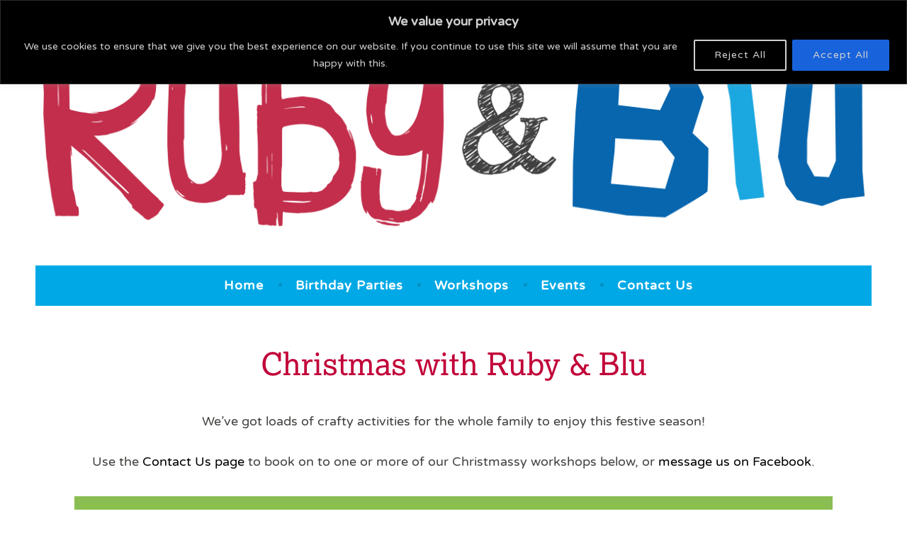

--- FILE ---
content_type: text/css
request_url: https://www.rubyandblustudios.com/wp-content/themes/dara-child-theme/style.css?ver=1.2.1
body_size: -34
content:
/*
Theme Name: Ruby and Blu
Theme URI: 
Description: Child theme of dara theme for the Dara theme
Author: <a href="http://wordpress.com/themes/">Automattic</a>
Author URI: 
Template: dara
Version: 1.2.1
*/

/* Generated by Orbisius Child Theme Creator (http://orbisius.com/products/wordpress-plugins/orbisius-child-theme-creator/) on Wed, 04 Sep 2019 18:28:19 +0000 */ 
/* The plugin now uses the recommended approach for loading the css files.*/



--- FILE ---
content_type: text/css
request_url: https://www.rubyandblustudios.com/wp-content/themes/dara-child-theme/style.css?ver=6.7.4
body_size: 44
content:
/*
Theme Name: Ruby and Blu
Theme URI: 
Description: Child theme of dara theme for the Dara theme
Author: <a href="http://wordpress.com/themes/">Automattic</a>
Author URI: 
Template: dara
Version: 1.2.1
*/

/* Generated by Orbisius Child Theme Creator (http://orbisius.com/products/wordpress-plugins/orbisius-child-theme-creator/) on Wed, 04 Sep 2019 18:28:19 +0000 */ 
/* The plugin now uses the recommended approach for loading the css files.*/



--- FILE ---
content_type: text/css
request_url: https://www.rubyandblustudios.com/wp-content/uploads/elementor/css/post-995.css?ver=1740681666
body_size: 256
content:
.elementor-995 .elementor-element.elementor-element-a58dc66{margin-top:0px;margin-bottom:25px;padding:0px 0px 0px 0px;}.elementor-995 .elementor-element.elementor-element-867934f:not(.elementor-motion-effects-element-type-background), .elementor-995 .elementor-element.elementor-element-867934f > .elementor-motion-effects-container > .elementor-motion-effects-layer{background-color:#8bbe52;}.elementor-995 .elementor-element.elementor-element-867934f{transition:background 0.3s, border 0.3s, border-radius 0.3s, box-shadow 0.3s;}.elementor-995 .elementor-element.elementor-element-867934f > .elementor-background-overlay{transition:background 0.3s, border-radius 0.3s, opacity 0.3s;}.elementor-995 .elementor-element.elementor-element-02bd170:not(.elementor-motion-effects-element-type-background), .elementor-995 .elementor-element.elementor-element-02bd170 > .elementor-motion-effects-container > .elementor-motion-effects-layer{background-color:#e33d7c;}.elementor-995 .elementor-element.elementor-element-02bd170{transition:background 0.3s, border 0.3s, border-radius 0.3s, box-shadow 0.3s;margin-top:0px;margin-bottom:0px;padding:20px 0px 20px 0px;}.elementor-995 .elementor-element.elementor-element-02bd170 > .elementor-background-overlay{transition:background 0.3s, border-radius 0.3s, opacity 0.3s;}.elementor-995 .elementor-element.elementor-element-36ea254 > .elementor-widget-container{padding:0px 0px 20px 0px;}.elementor-995 .elementor-element.elementor-element-36ea254 .elementor-heading-title{color:#ffffff;}.elementor-995 .elementor-element.elementor-element-8c513c0{color:#ffffff;}.elementor-995 .elementor-element.elementor-element-9d17793{color:#ffffff;}.elementor-995 .elementor-element.elementor-element-34efd40 > .elementor-widget-container{padding:43px 0px 0px 0px;}.elementor-995 .elementor-element.elementor-element-34efd40{color:#ffffff;}.elementor-995 .elementor-element.elementor-element-8b20473:not(.elementor-motion-effects-element-type-background), .elementor-995 .elementor-element.elementor-element-8b20473 > .elementor-motion-effects-container > .elementor-motion-effects-layer{background-color:#1ba5de;}.elementor-995 .elementor-element.elementor-element-8b20473{transition:background 0.3s, border 0.3s, border-radius 0.3s, box-shadow 0.3s;margin-top:0px;margin-bottom:0px;padding:20px 0px 20px 0px;}.elementor-995 .elementor-element.elementor-element-8b20473 > .elementor-background-overlay{transition:background 0.3s, border-radius 0.3s, opacity 0.3s;}.elementor-995 .elementor-element.elementor-element-3a88b59 > .elementor-widget-container{padding:0px 0px 20px 0px;}.elementor-995 .elementor-element.elementor-element-3a88b59 .elementor-heading-title{color:#ffffff;}.elementor-995 .elementor-element.elementor-element-15b20ef{color:#ffffff;}.elementor-995 .elementor-element.elementor-element-dd625c0{transition:background 0.3s, border 0.3s, border-radius 0.3s, box-shadow 0.3s;margin-top:0px;margin-bottom:0px;padding:0px 0px 0px 0px;}.elementor-995 .elementor-element.elementor-element-dd625c0 > .elementor-background-overlay{transition:background 0.3s, border-radius 0.3s, opacity 0.3s;}.elementor-995 .elementor-element.elementor-element-a21b070:not(.elementor-motion-effects-element-type-background) > .elementor-widget-wrap, .elementor-995 .elementor-element.elementor-element-a21b070 > .elementor-widget-wrap > .elementor-motion-effects-container > .elementor-motion-effects-layer{background-color:#f19325;}.elementor-995 .elementor-element.elementor-element-a21b070 > .elementor-element-populated{transition:background 0.3s, border 0.3s, border-radius 0.3s, box-shadow 0.3s;padding:30px 0px 20px 0px;}.elementor-995 .elementor-element.elementor-element-a21b070 > .elementor-element-populated > .elementor-background-overlay{transition:background 0.3s, border-radius 0.3s, opacity 0.3s;}.elementor-995 .elementor-element.elementor-element-65030aa > .elementor-widget-container{padding:0px 0px 20px 0px;}.elementor-995 .elementor-element.elementor-element-65030aa .elementor-heading-title{color:#ffffff;}.elementor-995 .elementor-element.elementor-element-e248fc4{padding:0px 30px 0px 30px;}.elementor-995 .elementor-element.elementor-element-a8abcd9{color:#ffffff;}.elementor-995 .elementor-element.elementor-element-966a150:not(.elementor-motion-effects-element-type-background) > .elementor-widget-wrap, .elementor-995 .elementor-element.elementor-element-966a150 > .elementor-widget-wrap > .elementor-motion-effects-container > .elementor-motion-effects-layer{background-color:#179e83;}.elementor-995 .elementor-element.elementor-element-966a150 > .elementor-element-populated{transition:background 0.3s, border 0.3s, border-radius 0.3s, box-shadow 0.3s;padding:30px 0px 30px 0px;}.elementor-995 .elementor-element.elementor-element-966a150 > .elementor-element-populated > .elementor-background-overlay{transition:background 0.3s, border-radius 0.3s, opacity 0.3s;}.elementor-995 .elementor-element.elementor-element-37ee851 > .elementor-widget-container{padding:0px 0px 20px 0px;}.elementor-995 .elementor-element.elementor-element-37ee851 .elementor-heading-title{color:#ffffff;}.elementor-995 .elementor-element.elementor-element-5c8abe2{padding:0px 30px 0px 30px;}.elementor-995 .elementor-element.elementor-element-6b3c2dd{color:#ffffff;}.elementor-995 .elementor-element.elementor-element-c0b8b58:not(.elementor-motion-effects-element-type-background), .elementor-995 .elementor-element.elementor-element-c0b8b58 > .elementor-motion-effects-container > .elementor-motion-effects-layer{background-color:#8d438f;}.elementor-995 .elementor-element.elementor-element-c0b8b58{transition:background 0.3s, border 0.3s, border-radius 0.3s, box-shadow 0.3s;margin-top:0px;margin-bottom:0px;padding:20px 0px 20px 0px;}.elementor-995 .elementor-element.elementor-element-c0b8b58 > .elementor-background-overlay{transition:background 0.3s, border-radius 0.3s, opacity 0.3s;}.elementor-995 .elementor-element.elementor-element-00d3930 > .elementor-widget-container{padding:0px 0px 20px 0px;}.elementor-995 .elementor-element.elementor-element-00d3930 .elementor-heading-title{color:#ffffff;}.elementor-995 .elementor-element.elementor-element-64c7ca1{color:#ffffff;}.elementor-995 .elementor-element.elementor-element-d263b5c{color:#ffffff;}